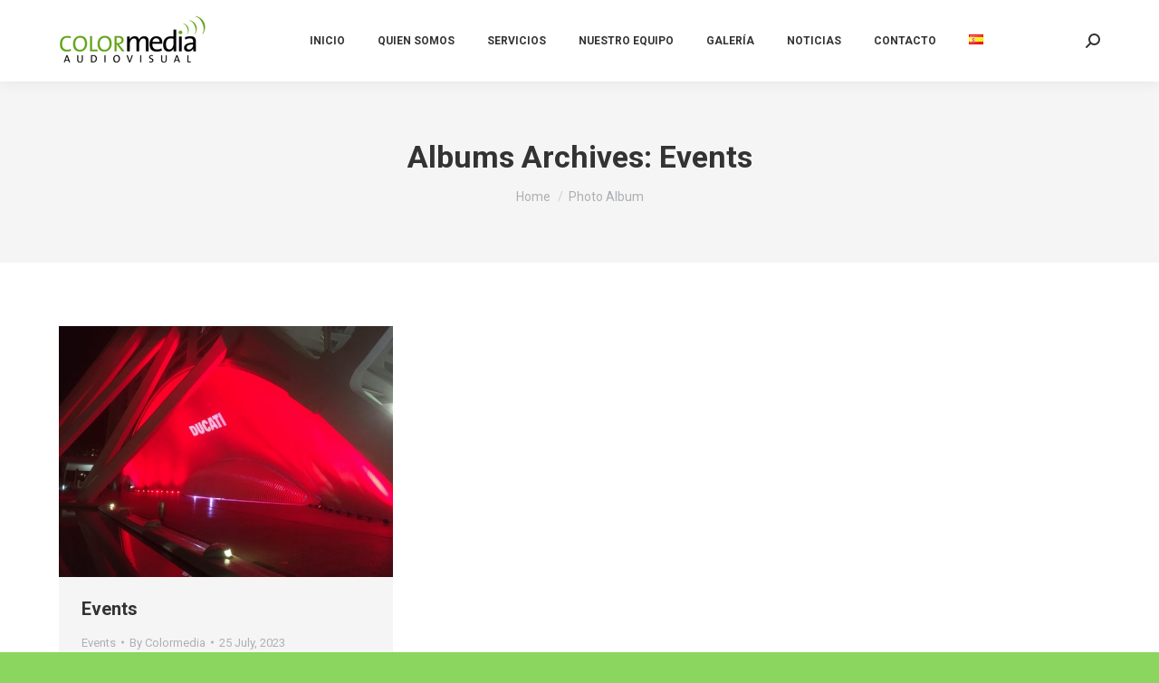

--- FILE ---
content_type: text/html; charset=UTF-8
request_url: https://www.colormediaaudiovisual.com/dt_gallery_category/events/
body_size: 12860
content:
<!DOCTYPE html>
<!--[if !(IE 6) | !(IE 7) | !(IE 8)  ]><!-->
<html lang="en-GB" class="no-js">
<!--<![endif]-->
<head>
	<meta charset="UTF-8" />
		<meta name="viewport" content="width=device-width, initial-scale=1, maximum-scale=1, user-scalable=0">
		<meta name="theme-color" content="#8ad65e"/>	<link rel="profile" href="https://gmpg.org/xfn/11" />
	<title>Events &#8211; Colormedia Audiovisual</title>
<meta name='robots' content='max-image-preview:large' />
	<style>img:is([sizes="auto" i], [sizes^="auto," i]) { contain-intrinsic-size: 3000px 1500px }</style>
	<link rel="alternate" href="https://www.colormediaaudiovisual.com/dt_gallery_category/eventos/" hreflang="es" />
<link rel="alternate" href="https://www.colormediaaudiovisual.com/dt_gallery_category/events/" hreflang="en" />
<link rel='dns-prefetch' href='//maps.googleapis.com' />
<link rel='dns-prefetch' href='//fonts.googleapis.com' />
<link rel="alternate" type="application/rss+xml" title="Colormedia Audiovisual &raquo; Feed" href="https://www.colormediaaudiovisual.com/language/en/feed/" />
<link rel="alternate" type="application/rss+xml" title="Colormedia Audiovisual &raquo; Comments Feed" href="https://www.colormediaaudiovisual.com/language/en/comments/feed/" />
<link rel="alternate" type="application/rss+xml" title="Colormedia Audiovisual &raquo; Events Album Category Feed" href="https://www.colormediaaudiovisual.com/dt_gallery_category/events/feed/" />
<script>
window._wpemojiSettings = {"baseUrl":"https:\/\/s.w.org\/images\/core\/emoji\/15.0.3\/72x72\/","ext":".png","svgUrl":"https:\/\/s.w.org\/images\/core\/emoji\/15.0.3\/svg\/","svgExt":".svg","source":{"concatemoji":"https:\/\/www.colormediaaudiovisual.com\/wp-includes\/js\/wp-emoji-release.min.js?ver=6.7.4"}};
/*! This file is auto-generated */
!function(i,n){var o,s,e;function c(e){try{var t={supportTests:e,timestamp:(new Date).valueOf()};sessionStorage.setItem(o,JSON.stringify(t))}catch(e){}}function p(e,t,n){e.clearRect(0,0,e.canvas.width,e.canvas.height),e.fillText(t,0,0);var t=new Uint32Array(e.getImageData(0,0,e.canvas.width,e.canvas.height).data),r=(e.clearRect(0,0,e.canvas.width,e.canvas.height),e.fillText(n,0,0),new Uint32Array(e.getImageData(0,0,e.canvas.width,e.canvas.height).data));return t.every(function(e,t){return e===r[t]})}function u(e,t,n){switch(t){case"flag":return n(e,"\ud83c\udff3\ufe0f\u200d\u26a7\ufe0f","\ud83c\udff3\ufe0f\u200b\u26a7\ufe0f")?!1:!n(e,"\ud83c\uddfa\ud83c\uddf3","\ud83c\uddfa\u200b\ud83c\uddf3")&&!n(e,"\ud83c\udff4\udb40\udc67\udb40\udc62\udb40\udc65\udb40\udc6e\udb40\udc67\udb40\udc7f","\ud83c\udff4\u200b\udb40\udc67\u200b\udb40\udc62\u200b\udb40\udc65\u200b\udb40\udc6e\u200b\udb40\udc67\u200b\udb40\udc7f");case"emoji":return!n(e,"\ud83d\udc26\u200d\u2b1b","\ud83d\udc26\u200b\u2b1b")}return!1}function f(e,t,n){var r="undefined"!=typeof WorkerGlobalScope&&self instanceof WorkerGlobalScope?new OffscreenCanvas(300,150):i.createElement("canvas"),a=r.getContext("2d",{willReadFrequently:!0}),o=(a.textBaseline="top",a.font="600 32px Arial",{});return e.forEach(function(e){o[e]=t(a,e,n)}),o}function t(e){var t=i.createElement("script");t.src=e,t.defer=!0,i.head.appendChild(t)}"undefined"!=typeof Promise&&(o="wpEmojiSettingsSupports",s=["flag","emoji"],n.supports={everything:!0,everythingExceptFlag:!0},e=new Promise(function(e){i.addEventListener("DOMContentLoaded",e,{once:!0})}),new Promise(function(t){var n=function(){try{var e=JSON.parse(sessionStorage.getItem(o));if("object"==typeof e&&"number"==typeof e.timestamp&&(new Date).valueOf()<e.timestamp+604800&&"object"==typeof e.supportTests)return e.supportTests}catch(e){}return null}();if(!n){if("undefined"!=typeof Worker&&"undefined"!=typeof OffscreenCanvas&&"undefined"!=typeof URL&&URL.createObjectURL&&"undefined"!=typeof Blob)try{var e="postMessage("+f.toString()+"("+[JSON.stringify(s),u.toString(),p.toString()].join(",")+"));",r=new Blob([e],{type:"text/javascript"}),a=new Worker(URL.createObjectURL(r),{name:"wpTestEmojiSupports"});return void(a.onmessage=function(e){c(n=e.data),a.terminate(),t(n)})}catch(e){}c(n=f(s,u,p))}t(n)}).then(function(e){for(var t in e)n.supports[t]=e[t],n.supports.everything=n.supports.everything&&n.supports[t],"flag"!==t&&(n.supports.everythingExceptFlag=n.supports.everythingExceptFlag&&n.supports[t]);n.supports.everythingExceptFlag=n.supports.everythingExceptFlag&&!n.supports.flag,n.DOMReady=!1,n.readyCallback=function(){n.DOMReady=!0}}).then(function(){return e}).then(function(){var e;n.supports.everything||(n.readyCallback(),(e=n.source||{}).concatemoji?t(e.concatemoji):e.wpemoji&&e.twemoji&&(t(e.twemoji),t(e.wpemoji)))}))}((window,document),window._wpemojiSettings);
</script>
<link rel='stylesheet' id='layerslider-css' href='https://www.colormediaaudiovisual.com/wp-content/plugins/LayerSlider/static/layerslider/css/layerslider.css?ver=6.10.2' media='all' />
<link rel='stylesheet' id='ls-google-fonts-css' href='https://fonts.googleapis.com/css?family=Lato:100,300,regular,700,900%7COpen+Sans:300%7CIndie+Flower:regular%7COswald:300,regular,700&#038;subset=latin%2Clatin-ext' media='all' />
<style id='wp-emoji-styles-inline-css'>

	img.wp-smiley, img.emoji {
		display: inline !important;
		border: none !important;
		box-shadow: none !important;
		height: 1em !important;
		width: 1em !important;
		margin: 0 0.07em !important;
		vertical-align: -0.1em !important;
		background: none !important;
		padding: 0 !important;
	}
</style>
<link rel='stylesheet' id='wp-block-library-css' href='https://www.colormediaaudiovisual.com/wp-includes/css/dist/block-library/style.min.css?ver=6.7.4' media='all' />
<style id='wp-block-library-theme-inline-css'>
.wp-block-audio :where(figcaption){color:#555;font-size:13px;text-align:center}.is-dark-theme .wp-block-audio :where(figcaption){color:#ffffffa6}.wp-block-audio{margin:0 0 1em}.wp-block-code{border:1px solid #ccc;border-radius:4px;font-family:Menlo,Consolas,monaco,monospace;padding:.8em 1em}.wp-block-embed :where(figcaption){color:#555;font-size:13px;text-align:center}.is-dark-theme .wp-block-embed :where(figcaption){color:#ffffffa6}.wp-block-embed{margin:0 0 1em}.blocks-gallery-caption{color:#555;font-size:13px;text-align:center}.is-dark-theme .blocks-gallery-caption{color:#ffffffa6}:root :where(.wp-block-image figcaption){color:#555;font-size:13px;text-align:center}.is-dark-theme :root :where(.wp-block-image figcaption){color:#ffffffa6}.wp-block-image{margin:0 0 1em}.wp-block-pullquote{border-bottom:4px solid;border-top:4px solid;color:currentColor;margin-bottom:1.75em}.wp-block-pullquote cite,.wp-block-pullquote footer,.wp-block-pullquote__citation{color:currentColor;font-size:.8125em;font-style:normal;text-transform:uppercase}.wp-block-quote{border-left:.25em solid;margin:0 0 1.75em;padding-left:1em}.wp-block-quote cite,.wp-block-quote footer{color:currentColor;font-size:.8125em;font-style:normal;position:relative}.wp-block-quote:where(.has-text-align-right){border-left:none;border-right:.25em solid;padding-left:0;padding-right:1em}.wp-block-quote:where(.has-text-align-center){border:none;padding-left:0}.wp-block-quote.is-large,.wp-block-quote.is-style-large,.wp-block-quote:where(.is-style-plain){border:none}.wp-block-search .wp-block-search__label{font-weight:700}.wp-block-search__button{border:1px solid #ccc;padding:.375em .625em}:where(.wp-block-group.has-background){padding:1.25em 2.375em}.wp-block-separator.has-css-opacity{opacity:.4}.wp-block-separator{border:none;border-bottom:2px solid;margin-left:auto;margin-right:auto}.wp-block-separator.has-alpha-channel-opacity{opacity:1}.wp-block-separator:not(.is-style-wide):not(.is-style-dots){width:100px}.wp-block-separator.has-background:not(.is-style-dots){border-bottom:none;height:1px}.wp-block-separator.has-background:not(.is-style-wide):not(.is-style-dots){height:2px}.wp-block-table{margin:0 0 1em}.wp-block-table td,.wp-block-table th{word-break:normal}.wp-block-table :where(figcaption){color:#555;font-size:13px;text-align:center}.is-dark-theme .wp-block-table :where(figcaption){color:#ffffffa6}.wp-block-video :where(figcaption){color:#555;font-size:13px;text-align:center}.is-dark-theme .wp-block-video :where(figcaption){color:#ffffffa6}.wp-block-video{margin:0 0 1em}:root :where(.wp-block-template-part.has-background){margin-bottom:0;margin-top:0;padding:1.25em 2.375em}
</style>
<style id='classic-theme-styles-inline-css'>
/*! This file is auto-generated */
.wp-block-button__link{color:#fff;background-color:#32373c;border-radius:9999px;box-shadow:none;text-decoration:none;padding:calc(.667em + 2px) calc(1.333em + 2px);font-size:1.125em}.wp-block-file__button{background:#32373c;color:#fff;text-decoration:none}
</style>
<style id='global-styles-inline-css'>
:root{--wp--preset--aspect-ratio--square: 1;--wp--preset--aspect-ratio--4-3: 4/3;--wp--preset--aspect-ratio--3-4: 3/4;--wp--preset--aspect-ratio--3-2: 3/2;--wp--preset--aspect-ratio--2-3: 2/3;--wp--preset--aspect-ratio--16-9: 16/9;--wp--preset--aspect-ratio--9-16: 9/16;--wp--preset--color--black: #000000;--wp--preset--color--cyan-bluish-gray: #abb8c3;--wp--preset--color--white: #FFF;--wp--preset--color--pale-pink: #f78da7;--wp--preset--color--vivid-red: #cf2e2e;--wp--preset--color--luminous-vivid-orange: #ff6900;--wp--preset--color--luminous-vivid-amber: #fcb900;--wp--preset--color--light-green-cyan: #7bdcb5;--wp--preset--color--vivid-green-cyan: #00d084;--wp--preset--color--pale-cyan-blue: #8ed1fc;--wp--preset--color--vivid-cyan-blue: #0693e3;--wp--preset--color--vivid-purple: #9b51e0;--wp--preset--color--accent: #8ad65e;--wp--preset--color--dark-gray: #111;--wp--preset--color--light-gray: #767676;--wp--preset--gradient--vivid-cyan-blue-to-vivid-purple: linear-gradient(135deg,rgba(6,147,227,1) 0%,rgb(155,81,224) 100%);--wp--preset--gradient--light-green-cyan-to-vivid-green-cyan: linear-gradient(135deg,rgb(122,220,180) 0%,rgb(0,208,130) 100%);--wp--preset--gradient--luminous-vivid-amber-to-luminous-vivid-orange: linear-gradient(135deg,rgba(252,185,0,1) 0%,rgba(255,105,0,1) 100%);--wp--preset--gradient--luminous-vivid-orange-to-vivid-red: linear-gradient(135deg,rgba(255,105,0,1) 0%,rgb(207,46,46) 100%);--wp--preset--gradient--very-light-gray-to-cyan-bluish-gray: linear-gradient(135deg,rgb(238,238,238) 0%,rgb(169,184,195) 100%);--wp--preset--gradient--cool-to-warm-spectrum: linear-gradient(135deg,rgb(74,234,220) 0%,rgb(151,120,209) 20%,rgb(207,42,186) 40%,rgb(238,44,130) 60%,rgb(251,105,98) 80%,rgb(254,248,76) 100%);--wp--preset--gradient--blush-light-purple: linear-gradient(135deg,rgb(255,206,236) 0%,rgb(152,150,240) 100%);--wp--preset--gradient--blush-bordeaux: linear-gradient(135deg,rgb(254,205,165) 0%,rgb(254,45,45) 50%,rgb(107,0,62) 100%);--wp--preset--gradient--luminous-dusk: linear-gradient(135deg,rgb(255,203,112) 0%,rgb(199,81,192) 50%,rgb(65,88,208) 100%);--wp--preset--gradient--pale-ocean: linear-gradient(135deg,rgb(255,245,203) 0%,rgb(182,227,212) 50%,rgb(51,167,181) 100%);--wp--preset--gradient--electric-grass: linear-gradient(135deg,rgb(202,248,128) 0%,rgb(113,206,126) 100%);--wp--preset--gradient--midnight: linear-gradient(135deg,rgb(2,3,129) 0%,rgb(40,116,252) 100%);--wp--preset--font-size--small: 13px;--wp--preset--font-size--medium: 20px;--wp--preset--font-size--large: 36px;--wp--preset--font-size--x-large: 42px;--wp--preset--spacing--20: 0.44rem;--wp--preset--spacing--30: 0.67rem;--wp--preset--spacing--40: 1rem;--wp--preset--spacing--50: 1.5rem;--wp--preset--spacing--60: 2.25rem;--wp--preset--spacing--70: 3.38rem;--wp--preset--spacing--80: 5.06rem;--wp--preset--shadow--natural: 6px 6px 9px rgba(0, 0, 0, 0.2);--wp--preset--shadow--deep: 12px 12px 50px rgba(0, 0, 0, 0.4);--wp--preset--shadow--sharp: 6px 6px 0px rgba(0, 0, 0, 0.2);--wp--preset--shadow--outlined: 6px 6px 0px -3px rgba(255, 255, 255, 1), 6px 6px rgba(0, 0, 0, 1);--wp--preset--shadow--crisp: 6px 6px 0px rgba(0, 0, 0, 1);}:where(.is-layout-flex){gap: 0.5em;}:where(.is-layout-grid){gap: 0.5em;}body .is-layout-flex{display: flex;}.is-layout-flex{flex-wrap: wrap;align-items: center;}.is-layout-flex > :is(*, div){margin: 0;}body .is-layout-grid{display: grid;}.is-layout-grid > :is(*, div){margin: 0;}:where(.wp-block-columns.is-layout-flex){gap: 2em;}:where(.wp-block-columns.is-layout-grid){gap: 2em;}:where(.wp-block-post-template.is-layout-flex){gap: 1.25em;}:where(.wp-block-post-template.is-layout-grid){gap: 1.25em;}.has-black-color{color: var(--wp--preset--color--black) !important;}.has-cyan-bluish-gray-color{color: var(--wp--preset--color--cyan-bluish-gray) !important;}.has-white-color{color: var(--wp--preset--color--white) !important;}.has-pale-pink-color{color: var(--wp--preset--color--pale-pink) !important;}.has-vivid-red-color{color: var(--wp--preset--color--vivid-red) !important;}.has-luminous-vivid-orange-color{color: var(--wp--preset--color--luminous-vivid-orange) !important;}.has-luminous-vivid-amber-color{color: var(--wp--preset--color--luminous-vivid-amber) !important;}.has-light-green-cyan-color{color: var(--wp--preset--color--light-green-cyan) !important;}.has-vivid-green-cyan-color{color: var(--wp--preset--color--vivid-green-cyan) !important;}.has-pale-cyan-blue-color{color: var(--wp--preset--color--pale-cyan-blue) !important;}.has-vivid-cyan-blue-color{color: var(--wp--preset--color--vivid-cyan-blue) !important;}.has-vivid-purple-color{color: var(--wp--preset--color--vivid-purple) !important;}.has-black-background-color{background-color: var(--wp--preset--color--black) !important;}.has-cyan-bluish-gray-background-color{background-color: var(--wp--preset--color--cyan-bluish-gray) !important;}.has-white-background-color{background-color: var(--wp--preset--color--white) !important;}.has-pale-pink-background-color{background-color: var(--wp--preset--color--pale-pink) !important;}.has-vivid-red-background-color{background-color: var(--wp--preset--color--vivid-red) !important;}.has-luminous-vivid-orange-background-color{background-color: var(--wp--preset--color--luminous-vivid-orange) !important;}.has-luminous-vivid-amber-background-color{background-color: var(--wp--preset--color--luminous-vivid-amber) !important;}.has-light-green-cyan-background-color{background-color: var(--wp--preset--color--light-green-cyan) !important;}.has-vivid-green-cyan-background-color{background-color: var(--wp--preset--color--vivid-green-cyan) !important;}.has-pale-cyan-blue-background-color{background-color: var(--wp--preset--color--pale-cyan-blue) !important;}.has-vivid-cyan-blue-background-color{background-color: var(--wp--preset--color--vivid-cyan-blue) !important;}.has-vivid-purple-background-color{background-color: var(--wp--preset--color--vivid-purple) !important;}.has-black-border-color{border-color: var(--wp--preset--color--black) !important;}.has-cyan-bluish-gray-border-color{border-color: var(--wp--preset--color--cyan-bluish-gray) !important;}.has-white-border-color{border-color: var(--wp--preset--color--white) !important;}.has-pale-pink-border-color{border-color: var(--wp--preset--color--pale-pink) !important;}.has-vivid-red-border-color{border-color: var(--wp--preset--color--vivid-red) !important;}.has-luminous-vivid-orange-border-color{border-color: var(--wp--preset--color--luminous-vivid-orange) !important;}.has-luminous-vivid-amber-border-color{border-color: var(--wp--preset--color--luminous-vivid-amber) !important;}.has-light-green-cyan-border-color{border-color: var(--wp--preset--color--light-green-cyan) !important;}.has-vivid-green-cyan-border-color{border-color: var(--wp--preset--color--vivid-green-cyan) !important;}.has-pale-cyan-blue-border-color{border-color: var(--wp--preset--color--pale-cyan-blue) !important;}.has-vivid-cyan-blue-border-color{border-color: var(--wp--preset--color--vivid-cyan-blue) !important;}.has-vivid-purple-border-color{border-color: var(--wp--preset--color--vivid-purple) !important;}.has-vivid-cyan-blue-to-vivid-purple-gradient-background{background: var(--wp--preset--gradient--vivid-cyan-blue-to-vivid-purple) !important;}.has-light-green-cyan-to-vivid-green-cyan-gradient-background{background: var(--wp--preset--gradient--light-green-cyan-to-vivid-green-cyan) !important;}.has-luminous-vivid-amber-to-luminous-vivid-orange-gradient-background{background: var(--wp--preset--gradient--luminous-vivid-amber-to-luminous-vivid-orange) !important;}.has-luminous-vivid-orange-to-vivid-red-gradient-background{background: var(--wp--preset--gradient--luminous-vivid-orange-to-vivid-red) !important;}.has-very-light-gray-to-cyan-bluish-gray-gradient-background{background: var(--wp--preset--gradient--very-light-gray-to-cyan-bluish-gray) !important;}.has-cool-to-warm-spectrum-gradient-background{background: var(--wp--preset--gradient--cool-to-warm-spectrum) !important;}.has-blush-light-purple-gradient-background{background: var(--wp--preset--gradient--blush-light-purple) !important;}.has-blush-bordeaux-gradient-background{background: var(--wp--preset--gradient--blush-bordeaux) !important;}.has-luminous-dusk-gradient-background{background: var(--wp--preset--gradient--luminous-dusk) !important;}.has-pale-ocean-gradient-background{background: var(--wp--preset--gradient--pale-ocean) !important;}.has-electric-grass-gradient-background{background: var(--wp--preset--gradient--electric-grass) !important;}.has-midnight-gradient-background{background: var(--wp--preset--gradient--midnight) !important;}.has-small-font-size{font-size: var(--wp--preset--font-size--small) !important;}.has-medium-font-size{font-size: var(--wp--preset--font-size--medium) !important;}.has-large-font-size{font-size: var(--wp--preset--font-size--large) !important;}.has-x-large-font-size{font-size: var(--wp--preset--font-size--x-large) !important;}
:where(.wp-block-post-template.is-layout-flex){gap: 1.25em;}:where(.wp-block-post-template.is-layout-grid){gap: 1.25em;}
:where(.wp-block-columns.is-layout-flex){gap: 2em;}:where(.wp-block-columns.is-layout-grid){gap: 2em;}
:root :where(.wp-block-pullquote){font-size: 1.5em;line-height: 1.6;}
</style>
<link rel='stylesheet' id='the7-font-css' href='https://www.colormediaaudiovisual.com/wp-content/themes/dt-the7/fonts/icomoon-the7-font/icomoon-the7-font.min.css?ver=11.16.0.1' media='all' />
<link rel='stylesheet' id='the7-Defaults-css' href='https://www.colormediaaudiovisual.com/wp-content/uploads/smile_fonts/Defaults/Defaults.css?ver=6.7.4' media='all' />
<link rel='stylesheet' id='dt-web-fonts-css' href='https://fonts.googleapis.com/css?family=Roboto:400,500,600,700%7COpen+Sans:400,600,700' media='all' />
<link rel='stylesheet' id='dt-main-css' href='https://www.colormediaaudiovisual.com/wp-content/themes/dt-the7/css/main.min.css?ver=11.16.0.1' media='all' />
<style id='dt-main-inline-css'>
body #load {
  display: block;
  height: 100%;
  overflow: hidden;
  position: fixed;
  width: 100%;
  z-index: 9901;
  opacity: 1;
  visibility: visible;
  transition: all .35s ease-out;
}
.load-wrap {
  width: 100%;
  height: 100%;
  background-position: center center;
  background-repeat: no-repeat;
  text-align: center;
  display: -ms-flexbox;
  display: -ms-flex;
  display: flex;
  -ms-align-items: center;
  -ms-flex-align: center;
  align-items: center;
  -ms-flex-flow: column wrap;
  flex-flow: column wrap;
  -ms-flex-pack: center;
  -ms-justify-content: center;
  justify-content: center;
}
.load-wrap > svg {
  position: absolute;
  top: 50%;
  left: 50%;
  transform: translate(-50%,-50%);
}
#load {
  background: var(--the7-elementor-beautiful-loading-bg,#8ad65e);
  --the7-beautiful-spinner-color2: var(--the7-beautiful-spinner-color,#ffffff);
}

</style>
<link rel='stylesheet' id='the7-custom-scrollbar-css' href='https://www.colormediaaudiovisual.com/wp-content/themes/dt-the7/lib/custom-scrollbar/custom-scrollbar.min.css?ver=11.16.0.1' media='all' />
<link rel='stylesheet' id='the7-wpbakery-css' href='https://www.colormediaaudiovisual.com/wp-content/themes/dt-the7/css/wpbakery.min.css?ver=11.16.0.1' media='all' />
<link rel='stylesheet' id='the7-core-css' href='https://www.colormediaaudiovisual.com/wp-content/plugins/dt-the7-core/assets/css/post-type.min.css?ver=2.7.11' media='all' />
<link rel='stylesheet' id='the7-css-vars-css' href='https://www.colormediaaudiovisual.com/wp-content/uploads/the7-css/css-vars.css?ver=a83a6e98bd26' media='all' />
<link rel='stylesheet' id='dt-custom-css' href='https://www.colormediaaudiovisual.com/wp-content/uploads/the7-css/custom.css?ver=a83a6e98bd26' media='all' />
<link rel='stylesheet' id='dt-media-css' href='https://www.colormediaaudiovisual.com/wp-content/uploads/the7-css/media.css?ver=a83a6e98bd26' media='all' />
<link rel='stylesheet' id='the7-mega-menu-css' href='https://www.colormediaaudiovisual.com/wp-content/uploads/the7-css/mega-menu.css?ver=a83a6e98bd26' media='all' />
<link rel='stylesheet' id='the7-elements-albums-portfolio-css' href='https://www.colormediaaudiovisual.com/wp-content/uploads/the7-css/the7-elements-albums-portfolio.css?ver=a83a6e98bd26' media='all' />
<link rel='stylesheet' id='the7-elements-css' href='https://www.colormediaaudiovisual.com/wp-content/uploads/the7-css/post-type-dynamic.css?ver=a83a6e98bd26' media='all' />
<link rel='stylesheet' id='style-css' href='https://www.colormediaaudiovisual.com/wp-content/themes/dt-the7/style.css?ver=11.16.0.1' media='all' />
<link rel='stylesheet' id='ultimate-vc-addons-style-min-css' href='https://www.colormediaaudiovisual.com/wp-content/plugins/Ultimate_VC_Addons/assets/min-css/ultimate.min.css?ver=3.21.1' media='all' />
<link rel='stylesheet' id='ultimate-vc-addons-icons-css' href='https://www.colormediaaudiovisual.com/wp-content/plugins/Ultimate_VC_Addons/assets/css/icons.css?ver=3.21.1' media='all' />
<link rel='stylesheet' id='ultimate-vc-addons-vidcons-css' href='https://www.colormediaaudiovisual.com/wp-content/plugins/Ultimate_VC_Addons/assets/fonts/vidcons.css?ver=3.21.1' media='all' />
<script src="https://www.colormediaaudiovisual.com/wp-includes/js/jquery/jquery.min.js?ver=3.7.1" id="jquery-core-js"></script>
<script src="https://www.colormediaaudiovisual.com/wp-includes/js/jquery/jquery-migrate.min.js?ver=3.4.1" id="jquery-migrate-js"></script>
<script id="layerslider-greensock-js-extra">
var LS_Meta = {"v":"6.10.2"};
</script>
<script src="https://www.colormediaaudiovisual.com/wp-content/plugins/LayerSlider/static/layerslider/js/greensock.js?ver=1.19.0" id="layerslider-greensock-js"></script>
<script src="https://www.colormediaaudiovisual.com/wp-content/plugins/LayerSlider/static/layerslider/js/layerslider.kreaturamedia.jquery.js?ver=6.10.2" id="layerslider-js"></script>
<script src="https://www.colormediaaudiovisual.com/wp-content/plugins/LayerSlider/static/layerslider/js/layerslider.transitions.js?ver=6.10.2" id="layerslider-transitions-js"></script>
<script src="//www.colormediaaudiovisual.com/wp-content/plugins/revslider/sr6/assets/js/rbtools.min.js?ver=6.7.29" async id="tp-tools-js"></script>
<script src="//www.colormediaaudiovisual.com/wp-content/plugins/revslider/sr6/assets/js/rs6.min.js?ver=6.7.35" async id="revmin-js"></script>
<script id="dt-above-fold-js-extra">
var dtLocal = {"themeUrl":"https:\/\/www.colormediaaudiovisual.com\/wp-content\/themes\/dt-the7","passText":"To view this protected post, enter the password below:","moreButtonText":{"loading":"Loading...","loadMore":"Load more"},"postID":"498","ajaxurl":"https:\/\/www.colormediaaudiovisual.com\/wp-admin\/admin-ajax.php","REST":{"baseUrl":"https:\/\/www.colormediaaudiovisual.com\/wp-json\/the7\/v1","endpoints":{"sendMail":"\/send-mail"}},"contactMessages":{"required":"One or more fields have an error. Please check and try again.","terms":"Please accept the privacy policy.","fillTheCaptchaError":"Please, fill the captcha."},"captchaSiteKey":"","ajaxNonce":"6bd0831ff7","pageData":{"type":"archive","template":"archive","layout":"masonry"},"themeSettings":{"smoothScroll":"off","lazyLoading":false,"desktopHeader":{"height":90},"ToggleCaptionEnabled":"disabled","ToggleCaption":"Navigation","floatingHeader":{"showAfter":94,"showMenu":true,"height":60,"logo":{"showLogo":true,"html":"<img class=\" preload-me\" src=\"https:\/\/www.colormediaaudiovisual.com\/wp-content\/uploads\/2017\/07\/logo-colormedia_81x39.png\" srcset=\"https:\/\/www.colormediaaudiovisual.com\/wp-content\/uploads\/2017\/07\/logo-colormedia_81x39.png 81w, https:\/\/www.colormediaaudiovisual.com\/wp-content\/uploads\/2017\/07\/logo-colormedia_163x78.png 163w\" width=\"81\" height=\"39\"   sizes=\"81px\" alt=\"Colormedia Audiovisual\" \/>","url":"https:\/\/www.colormediaaudiovisual.com\/language\/en\/"}},"topLine":{"floatingTopLine":{"logo":{"showLogo":false,"html":""}}},"mobileHeader":{"firstSwitchPoint":992,"secondSwitchPoint":778,"firstSwitchPointHeight":60,"secondSwitchPointHeight":60,"mobileToggleCaptionEnabled":"disabled","mobileToggleCaption":"Men\u00fa"},"stickyMobileHeaderFirstSwitch":{"logo":{"html":"<img class=\" preload-me\" src=\"https:\/\/www.colormediaaudiovisual.com\/wp-content\/uploads\/2017\/07\/logo-colormedia_127x61.png\" srcset=\"https:\/\/www.colormediaaudiovisual.com\/wp-content\/uploads\/2017\/07\/logo-colormedia_127x61.png 127w, https:\/\/www.colormediaaudiovisual.com\/wp-content\/uploads\/2017\/07\/logo-colormedia_254x122.png 254w\" width=\"127\" height=\"79\"   sizes=\"127px\" alt=\"Colormedia Audiovisual\" \/>"}},"stickyMobileHeaderSecondSwitch":{"logo":{"html":"<img class=\" preload-me\" src=\"https:\/\/www.colormediaaudiovisual.com\/wp-content\/uploads\/2017\/07\/logo-colormedia_127x61.png\" srcset=\"https:\/\/www.colormediaaudiovisual.com\/wp-content\/uploads\/2017\/07\/logo-colormedia_127x61.png 127w, https:\/\/www.colormediaaudiovisual.com\/wp-content\/uploads\/2017\/07\/logo-colormedia_254x122.png 254w\" width=\"127\" height=\"79\"   sizes=\"127px\" alt=\"Colormedia Audiovisual\" \/>"}},"sidebar":{"switchPoint":992},"boxedWidth":"1280px"},"VCMobileScreenWidth":"768"};
var dtShare = {"shareButtonText":{"facebook":"Share on Facebook","twitter":"Share on X","pinterest":"Pin it","linkedin":"Share on Linkedin","whatsapp":"Share on Whatsapp"},"overlayOpacity":"85"};
</script>
<script src="https://www.colormediaaudiovisual.com/wp-content/themes/dt-the7/js/above-the-fold.min.js?ver=11.16.0.1" id="dt-above-fold-js"></script>
<script src="https://www.colormediaaudiovisual.com/wp-content/plugins/Ultimate_VC_Addons/assets/min-js/modernizr-custom.min.js?ver=3.21.1" id="ultimate-vc-addons-modernizr-js"></script>
<script src="https://maps.googleapis.com/maps/api/js" id="ultimate-vc-addons-googleapis-js"></script>
<script src="https://www.colormediaaudiovisual.com/wp-includes/js/jquery/ui/core.min.js?ver=1.13.3" id="jquery-ui-core-js"></script>
<script src="https://www.colormediaaudiovisual.com/wp-includes/js/jquery/ui/mouse.min.js?ver=1.13.3" id="jquery-ui-mouse-js"></script>
<script src="https://www.colormediaaudiovisual.com/wp-includes/js/jquery/ui/slider.min.js?ver=1.13.3" id="jquery-ui-slider-js"></script>
<script src="https://www.colormediaaudiovisual.com/wp-content/plugins/Ultimate_VC_Addons/assets/min-js/jquery-ui-labeledslider.min.js?ver=3.21.1" id="ultimate-vc-addons_range_tick-js"></script>
<script src="https://www.colormediaaudiovisual.com/wp-content/plugins/Ultimate_VC_Addons/assets/min-js/ultimate.min.js?ver=3.21.1" id="ultimate-vc-addons-script-js"></script>
<script src="https://www.colormediaaudiovisual.com/wp-content/plugins/Ultimate_VC_Addons/assets/min-js/modal-all.min.js?ver=3.21.1" id="ultimate-vc-addons-modal-all-js"></script>
<script src="https://www.colormediaaudiovisual.com/wp-content/plugins/Ultimate_VC_Addons/assets/min-js/jparallax.min.js?ver=3.21.1" id="ultimate-vc-addons-jquery.shake-js"></script>
<script src="https://www.colormediaaudiovisual.com/wp-content/plugins/Ultimate_VC_Addons/assets/min-js/vhparallax.min.js?ver=3.21.1" id="ultimate-vc-addons-jquery.vhparallax-js"></script>
<script src="https://www.colormediaaudiovisual.com/wp-content/plugins/Ultimate_VC_Addons/assets/min-js/ultimate_bg.min.js?ver=3.21.1" id="ultimate-vc-addons-row-bg-js"></script>
<script src="https://www.colormediaaudiovisual.com/wp-content/plugins/Ultimate_VC_Addons/assets/min-js/mb-YTPlayer.min.js?ver=3.21.1" id="ultimate-vc-addons-jquery.ytplayer-js"></script>
<script></script><meta name="generator" content="Powered by LayerSlider 6.10.2 - Multi-Purpose, Responsive, Parallax, Mobile-Friendly Slider Plugin for WordPress." />
<!-- LayerSlider updates and docs at: https://layerslider.kreaturamedia.com -->
<link rel="https://api.w.org/" href="https://www.colormediaaudiovisual.com/wp-json/" /><link rel="alternate" title="JSON" type="application/json" href="https://www.colormediaaudiovisual.com/wp-json/wp/v2/dt_gallery_category/36" /><link rel="EditURI" type="application/rsd+xml" title="RSD" href="https://www.colormediaaudiovisual.com/xmlrpc.php?rsd" />
<meta name="generator" content="WordPress 6.7.4" />
<script type='text/javascript'>
				jQuery(document).ready(function($) {
				var ult_smooth_speed = 480;
				var ult_smooth_step = 80;
				$('html').attr('data-ult_smooth_speed',ult_smooth_speed).attr('data-ult_smooth_step',ult_smooth_step);
				});
			</script><meta name="generator" content="Powered by WPBakery Page Builder - drag and drop page builder for WordPress."/>
<meta name="generator" content="Powered by Slider Revolution 6.7.35 - responsive, Mobile-Friendly Slider Plugin for WordPress with comfortable drag and drop interface." />
<script type="text/javascript" id="the7-loader-script">
document.addEventListener("DOMContentLoaded", function(event) {
	var load = document.getElementById("load");
	if(!load.classList.contains('loader-removed')){
		var removeLoading = setTimeout(function() {
			load.className += " loader-removed";
		}, 300);
	}
});
</script>
		<link rel="icon" href="https://www.colormediaaudiovisual.com/wp-content/uploads/2017/07/logo-colormedia_81x39.png" sizes="32x32" />
<link rel="icon" href="https://www.colormediaaudiovisual.com/wp-content/uploads/2017/07/logo-colormedia_81x39.png" sizes="192x192" />
<link rel="apple-touch-icon" href="https://www.colormediaaudiovisual.com/wp-content/uploads/2017/07/logo-colormedia_81x39.png" />
<meta name="msapplication-TileImage" content="https://www.colormediaaudiovisual.com/wp-content/uploads/2017/07/logo-colormedia_81x39.png" />
<script>function setREVStartSize(e){
			//window.requestAnimationFrame(function() {
				window.RSIW = window.RSIW===undefined ? window.innerWidth : window.RSIW;
				window.RSIH = window.RSIH===undefined ? window.innerHeight : window.RSIH;
				try {
					var pw = document.getElementById(e.c).parentNode.offsetWidth,
						newh;
					pw = pw===0 || isNaN(pw) || (e.l=="fullwidth" || e.layout=="fullwidth") ? window.RSIW : pw;
					e.tabw = e.tabw===undefined ? 0 : parseInt(e.tabw);
					e.thumbw = e.thumbw===undefined ? 0 : parseInt(e.thumbw);
					e.tabh = e.tabh===undefined ? 0 : parseInt(e.tabh);
					e.thumbh = e.thumbh===undefined ? 0 : parseInt(e.thumbh);
					e.tabhide = e.tabhide===undefined ? 0 : parseInt(e.tabhide);
					e.thumbhide = e.thumbhide===undefined ? 0 : parseInt(e.thumbhide);
					e.mh = e.mh===undefined || e.mh=="" || e.mh==="auto" ? 0 : parseInt(e.mh,0);
					if(e.layout==="fullscreen" || e.l==="fullscreen")
						newh = Math.max(e.mh,window.RSIH);
					else{
						e.gw = Array.isArray(e.gw) ? e.gw : [e.gw];
						for (var i in e.rl) if (e.gw[i]===undefined || e.gw[i]===0) e.gw[i] = e.gw[i-1];
						e.gh = e.el===undefined || e.el==="" || (Array.isArray(e.el) && e.el.length==0)? e.gh : e.el;
						e.gh = Array.isArray(e.gh) ? e.gh : [e.gh];
						for (var i in e.rl) if (e.gh[i]===undefined || e.gh[i]===0) e.gh[i] = e.gh[i-1];
											
						var nl = new Array(e.rl.length),
							ix = 0,
							sl;
						e.tabw = e.tabhide>=pw ? 0 : e.tabw;
						e.thumbw = e.thumbhide>=pw ? 0 : e.thumbw;
						e.tabh = e.tabhide>=pw ? 0 : e.tabh;
						e.thumbh = e.thumbhide>=pw ? 0 : e.thumbh;
						for (var i in e.rl) nl[i] = e.rl[i]<window.RSIW ? 0 : e.rl[i];
						sl = nl[0];
						for (var i in nl) if (sl>nl[i] && nl[i]>0) { sl = nl[i]; ix=i;}
						var m = pw>(e.gw[ix]+e.tabw+e.thumbw) ? 1 : (pw-(e.tabw+e.thumbw)) / (e.gw[ix]);
						newh =  (e.gh[ix] * m) + (e.tabh + e.thumbh);
					}
					var el = document.getElementById(e.c);
					if (el!==null && el) el.style.height = newh+"px";
					el = document.getElementById(e.c+"_wrapper");
					if (el!==null && el) {
						el.style.height = newh+"px";
						el.style.display = "block";
					}
				} catch(e){
					console.log("Failure at Presize of Slider:" + e)
				}
			//});
		  };</script>
		<style id="wp-custom-css">
			.wp-block-image{
	text-align:center!important;
}


@media (min-width: 768px) and (max-width: 1024px) {
.wp-image-473{
	width: 40%;
}
.wp-image-474{
	width: 40%;
}

}		</style>
		<noscript><style> .wpb_animate_when_almost_visible { opacity: 1; }</style></noscript><style id='the7-custom-inline-css' type='text/css'>
.sub-nav .menu-item i.fa,
.sub-nav .menu-item i.fas,
.sub-nav .menu-item i.far,
.sub-nav .menu-item i.fab {
	text-align: center;
	width: 1.25em;
}
</style>
</head>
<body id="the7-body" class="archive tax-dt_gallery_category term-events term-36 wp-embed-responsive the7-core-ver-2.7.11 layout-masonry description-under-image boxed-layout dt-responsive-on right-mobile-menu-close-icon ouside-menu-close-icon mobile-hamburger-close-bg-enable mobile-hamburger-close-bg-hover-enable  fade-medium-mobile-menu-close-icon fade-medium-menu-close-icon srcset-enabled btn-flat custom-btn-color custom-btn-hover-color phantom-sticky phantom-shadow-decoration phantom-custom-logo-on sticky-mobile-header top-header first-switch-logo-left first-switch-menu-right second-switch-logo-left second-switch-menu-right right-mobile-menu layzr-loading-on popup-message-style the7-ver-11.16.0.1 wpb-js-composer js-comp-ver-8.6.1 vc_responsive">
<!-- The7 11.16.0.1 -->
<div id="load" class="spinner-loader">
	<div class="load-wrap"><style type="text/css">
    [class*="the7-spinner-animate-"]{
        animation: spinner-animation 1s cubic-bezier(1,1,1,1) infinite;
        x:46.5px;
        y:40px;
        width:7px;
        height:20px;
        fill:var(--the7-beautiful-spinner-color2);
        opacity: 0.2;
    }
    .the7-spinner-animate-2{
        animation-delay: 0.083s;
    }
    .the7-spinner-animate-3{
        animation-delay: 0.166s;
    }
    .the7-spinner-animate-4{
         animation-delay: 0.25s;
    }
    .the7-spinner-animate-5{
         animation-delay: 0.33s;
    }
    .the7-spinner-animate-6{
         animation-delay: 0.416s;
    }
    .the7-spinner-animate-7{
         animation-delay: 0.5s;
    }
    .the7-spinner-animate-8{
         animation-delay: 0.58s;
    }
    .the7-spinner-animate-9{
         animation-delay: 0.666s;
    }
    .the7-spinner-animate-10{
         animation-delay: 0.75s;
    }
    .the7-spinner-animate-11{
        animation-delay: 0.83s;
    }
    .the7-spinner-animate-12{
        animation-delay: 0.916s;
    }
    @keyframes spinner-animation{
        from {
            opacity: 1;
        }
        to{
            opacity: 0;
        }
    }
</style>
<svg width="75px" height="75px" xmlns="http://www.w3.org/2000/svg" viewBox="0 0 100 100" preserveAspectRatio="xMidYMid">
	<rect class="the7-spinner-animate-1" rx="5" ry="5" transform="rotate(0 50 50) translate(0 -30)"></rect>
	<rect class="the7-spinner-animate-2" rx="5" ry="5" transform="rotate(30 50 50) translate(0 -30)"></rect>
	<rect class="the7-spinner-animate-3" rx="5" ry="5" transform="rotate(60 50 50) translate(0 -30)"></rect>
	<rect class="the7-spinner-animate-4" rx="5" ry="5" transform="rotate(90 50 50) translate(0 -30)"></rect>
	<rect class="the7-spinner-animate-5" rx="5" ry="5" transform="rotate(120 50 50) translate(0 -30)"></rect>
	<rect class="the7-spinner-animate-6" rx="5" ry="5" transform="rotate(150 50 50) translate(0 -30)"></rect>
	<rect class="the7-spinner-animate-7" rx="5" ry="5" transform="rotate(180 50 50) translate(0 -30)"></rect>
	<rect class="the7-spinner-animate-8" rx="5" ry="5" transform="rotate(210 50 50) translate(0 -30)"></rect>
	<rect class="the7-spinner-animate-9" rx="5" ry="5" transform="rotate(240 50 50) translate(0 -30)"></rect>
	<rect class="the7-spinner-animate-10" rx="5" ry="5" transform="rotate(270 50 50) translate(0 -30)"></rect>
	<rect class="the7-spinner-animate-11" rx="5" ry="5" transform="rotate(300 50 50) translate(0 -30)"></rect>
	<rect class="the7-spinner-animate-12" rx="5" ry="5" transform="rotate(330 50 50) translate(0 -30)"></rect>
</svg></div>
</div>
<div id="page" class="boxed">
	<a class="skip-link screen-reader-text" href="#content">Skip to content</a>

<div class="masthead inline-header center widgets full-height shadow-decoration shadow-mobile-header-decoration small-mobile-menu-icon dt-parent-menu-clickable show-sub-menu-on-hover show-device-logo show-mobile-logo"  role="banner">

	<div class="top-bar top-bar-empty top-bar-line-hide">
	<div class="top-bar-bg" ></div>
	<div class="mini-widgets left-widgets"></div><div class="mini-widgets right-widgets"></div></div>

	<header class="header-bar">

		<div class="branding">
	<div id="site-title" class="assistive-text">Colormedia Audiovisual</div>
	<div id="site-description" class="assistive-text">Colormedia</div>
	<a class="" href="https://www.colormediaaudiovisual.com/language/en/"><img class=" preload-me" src="https://www.colormediaaudiovisual.com/wp-content/uploads/2017/07/logo-colormedia_163x78.png" srcset="https://www.colormediaaudiovisual.com/wp-content/uploads/2017/07/logo-colormedia_163x78.png 163w, https://www.colormediaaudiovisual.com/wp-content/uploads/2017/07/logo-colormedia_254x122.png 254w" width="163" height="78"   sizes="163px" alt="Colormedia Audiovisual" /><img class="mobile-logo preload-me" src="https://www.colormediaaudiovisual.com/wp-content/uploads/2017/07/logo-colormedia_127x61.png" srcset="https://www.colormediaaudiovisual.com/wp-content/uploads/2017/07/logo-colormedia_127x61.png 127w, https://www.colormediaaudiovisual.com/wp-content/uploads/2017/07/logo-colormedia_254x122.png 254w" width="127" height="79"   sizes="127px" alt="Colormedia Audiovisual" /></a></div>

		<ul id="primary-menu" class="main-nav underline-decoration l-to-r-line outside-item-remove-margin"><li class="menu-item menu-item-type-post_type menu-item-object-page menu-item-home menu-item-72 first depth-0"><a href='https://www.colormediaaudiovisual.com/' data-level='1'><span class="menu-item-text"><span class="menu-text">INICIO</span></span></a></li> <li class="menu-item menu-item-type-post_type menu-item-object-page menu-item-35 depth-0"><a href='https://www.colormediaaudiovisual.com/quienes-somos/' data-level='1'><span class="menu-item-text"><span class="menu-text">QUIEN SOMOS</span></span></a></li> <li class="menu-item menu-item-type-post_type menu-item-object-page menu-item-has-children menu-item-36 has-children depth-0"><a href='https://www.colormediaaudiovisual.com/servicios/' data-level='1'><span class="menu-item-text"><span class="menu-text">SERVICIOS</span></span></a><ul class="sub-nav hover-style-bg level-arrows-on"><li class="menu-item menu-item-type-post_type menu-item-object-page menu-item-37 first depth-1"><a href='https://www.colormediaaudiovisual.com/eventos/' data-level='2'><span class="menu-item-text"><span class="menu-text">EVENTOS</span></span></a></li> <li class="menu-item menu-item-type-post_type menu-item-object-page menu-item-38 depth-1"><a href='https://www.colormediaaudiovisual.com/alquiler-equipos/' data-level='2'><span class="menu-item-text"><span class="menu-text">ALQUILER EQUIPOS</span></span></a></li> <li class="menu-item menu-item-type-post_type menu-item-object-page menu-item-39 depth-1"><a href='https://www.colormediaaudiovisual.com/produccion-audiovisual-streaming/' data-level='2'><span class="menu-item-text"><span class="menu-text">PRODUCCIÓN</span></span></a></li> <li class="menu-item menu-item-type-post_type menu-item-object-page menu-item-40 depth-1"><a href='https://www.colormediaaudiovisual.com/impresion/' data-level='2'><span class="menu-item-text"><span class="menu-text">IMPRESIÓN</span></span></a></li> <li class="menu-item menu-item-type-post_type menu-item-object-page menu-item-41 depth-1"><a href='https://www.colormediaaudiovisual.com/photocall-traseras/' data-level='2'><span class="menu-item-text"><span class="menu-text">PHOTOCALL – TRASERAS</span></span></a></li> <li class="menu-item menu-item-type-post_type menu-item-object-page menu-item-42 depth-1"><a href='https://www.colormediaaudiovisual.com/dmc/' data-level='2'><span class="menu-item-text"><span class="menu-text">DMC</span></span></a></li> </ul></li> <li class="menu-item menu-item-type-post_type menu-item-object-page menu-item-79 depth-0"><a href='https://www.colormediaaudiovisual.com/nuestro-equipo/' data-level='1'><span class="menu-item-text"><span class="menu-text">NUESTRO EQUIPO</span></span></a></li> <li class="menu-item menu-item-type-post_type menu-item-object-page menu-item-53 depth-0"><a href='https://www.colormediaaudiovisual.com/galeria/' data-level='1'><span class="menu-item-text"><span class="menu-text">GALERÍA</span></span></a></li> <li class="menu-item menu-item-type-post_type menu-item-object-page menu-item-352 depth-0"><a href='https://www.colormediaaudiovisual.com/noticias/' data-level='1'><span class="menu-item-text"><span class="menu-text">NOTICIAS</span></span></a></li> <li class="menu-item menu-item-type-post_type menu-item-object-page menu-item-54 depth-0"><a href='https://www.colormediaaudiovisual.com/contacto/' data-level='1'><span class="menu-item-text"><span class="menu-text">CONTACTO</span></span></a></li> <li class="lang-item lang-item-12 lang-item-es lang-item-first menu-item menu-item-type-custom menu-item-object-custom menu-item-484-es depth-0"><a href='https://www.colormediaaudiovisual.com/dt_gallery_category/eventos/' data-level='1' hreflang='es-ES' lang='es-ES'><span class="menu-item-text"><span class="menu-text"><img src="[data-uri]" alt="Español" width="16" height="11" style="width: 16px; height: 11px;" /></span></span></a></li> </ul>
		<div class="mini-widgets"><div class="mini-search show-on-desktop near-logo-first-switch near-logo-second-switch popup-search custom-icon"><form class="searchform mini-widget-searchform" role="search" method="get" action="https://www.colormediaaudiovisual.com/">

	<div class="screen-reader-text">Search:</div>

	
		<a href="" class="submit text-disable"><i class=" mw-icon the7-mw-icon-search-bold"></i></a>
		<div class="popup-search-wrap">
			<input type="text" aria-label="Search" class="field searchform-s" name="s" value="" placeholder="Type and hit enter …" title="Search form"/>
			<a href="" class="search-icon"><i class="the7-mw-icon-search-bold"></i></a>
		</div>

			<input type="submit" class="assistive-text searchsubmit" value="Go!"/>
</form>
</div></div>
	</header>

</div>
<div role="navigation" aria-label="Main Menu" class="dt-mobile-header mobile-menu-show-divider">
	<div class="dt-close-mobile-menu-icon" aria-label="Close" role="button"><div class="close-line-wrap"><span class="close-line"></span><span class="close-line"></span><span class="close-line"></span></div></div>	<ul id="mobile-menu" class="mobile-main-nav">
		<li class="menu-item menu-item-type-post_type menu-item-object-page menu-item-home menu-item-72 first depth-0"><a href='https://www.colormediaaudiovisual.com/' data-level='1'><span class="menu-item-text"><span class="menu-text">INICIO</span></span></a></li> <li class="menu-item menu-item-type-post_type menu-item-object-page menu-item-35 depth-0"><a href='https://www.colormediaaudiovisual.com/quienes-somos/' data-level='1'><span class="menu-item-text"><span class="menu-text">QUIEN SOMOS</span></span></a></li> <li class="menu-item menu-item-type-post_type menu-item-object-page menu-item-has-children menu-item-36 has-children depth-0"><a href='https://www.colormediaaudiovisual.com/servicios/' data-level='1'><span class="menu-item-text"><span class="menu-text">SERVICIOS</span></span></a><ul class="sub-nav hover-style-bg level-arrows-on"><li class="menu-item menu-item-type-post_type menu-item-object-page menu-item-37 first depth-1"><a href='https://www.colormediaaudiovisual.com/eventos/' data-level='2'><span class="menu-item-text"><span class="menu-text">EVENTOS</span></span></a></li> <li class="menu-item menu-item-type-post_type menu-item-object-page menu-item-38 depth-1"><a href='https://www.colormediaaudiovisual.com/alquiler-equipos/' data-level='2'><span class="menu-item-text"><span class="menu-text">ALQUILER EQUIPOS</span></span></a></li> <li class="menu-item menu-item-type-post_type menu-item-object-page menu-item-39 depth-1"><a href='https://www.colormediaaudiovisual.com/produccion-audiovisual-streaming/' data-level='2'><span class="menu-item-text"><span class="menu-text">PRODUCCIÓN</span></span></a></li> <li class="menu-item menu-item-type-post_type menu-item-object-page menu-item-40 depth-1"><a href='https://www.colormediaaudiovisual.com/impresion/' data-level='2'><span class="menu-item-text"><span class="menu-text">IMPRESIÓN</span></span></a></li> <li class="menu-item menu-item-type-post_type menu-item-object-page menu-item-41 depth-1"><a href='https://www.colormediaaudiovisual.com/photocall-traseras/' data-level='2'><span class="menu-item-text"><span class="menu-text">PHOTOCALL – TRASERAS</span></span></a></li> <li class="menu-item menu-item-type-post_type menu-item-object-page menu-item-42 depth-1"><a href='https://www.colormediaaudiovisual.com/dmc/' data-level='2'><span class="menu-item-text"><span class="menu-text">DMC</span></span></a></li> </ul></li> <li class="menu-item menu-item-type-post_type menu-item-object-page menu-item-79 depth-0"><a href='https://www.colormediaaudiovisual.com/nuestro-equipo/' data-level='1'><span class="menu-item-text"><span class="menu-text">NUESTRO EQUIPO</span></span></a></li> <li class="menu-item menu-item-type-post_type menu-item-object-page menu-item-53 depth-0"><a href='https://www.colormediaaudiovisual.com/galeria/' data-level='1'><span class="menu-item-text"><span class="menu-text">GALERÍA</span></span></a></li> <li class="menu-item menu-item-type-post_type menu-item-object-page menu-item-352 depth-0"><a href='https://www.colormediaaudiovisual.com/noticias/' data-level='1'><span class="menu-item-text"><span class="menu-text">NOTICIAS</span></span></a></li> <li class="menu-item menu-item-type-post_type menu-item-object-page menu-item-54 depth-0"><a href='https://www.colormediaaudiovisual.com/contacto/' data-level='1'><span class="menu-item-text"><span class="menu-text">CONTACTO</span></span></a></li> <li class="lang-item lang-item-12 lang-item-es lang-item-first menu-item menu-item-type-custom menu-item-object-custom menu-item-484-es depth-0"><a href='https://www.colormediaaudiovisual.com/dt_gallery_category/eventos/' data-level='1' hreflang='es-ES' lang='es-ES'><span class="menu-item-text"><span class="menu-text"><img src="[data-uri]" alt="Español" width="16" height="11" style="width: 16px; height: 11px;" /></span></span></a></li> 	</ul>
	<div class='mobile-mini-widgets-in-menu'></div>
</div>

		<div class="page-title title-center solid-bg page-title-responsive-enabled">
			<div class="wf-wrap">

				<div class="page-title-head hgroup"><h1 >Albums Archives: <span>Events</span></h1></div><div class="page-title-breadcrumbs"><div class="assistive-text">You are here:</div><ol class="breadcrumbs text-small" itemscope itemtype="https://schema.org/BreadcrumbList"><li itemprop="itemListElement" itemscope itemtype="https://schema.org/ListItem"><a itemprop="item" href="https://www.colormediaaudiovisual.com/language/en/" title="Home"><span itemprop="name">Home</span></a><meta itemprop="position" content="1" /></li><li class="current" itemprop="itemListElement" itemscope itemtype="https://schema.org/ListItem"><span itemprop="name">Photo Album</span><meta itemprop="position" content="2" /></li></ol></div>			</div>
		</div>

		

<div id="main" class="sidebar-none sidebar-divider-vertical">

	
	<div class="main-gradient"></div>
	<div class="wf-wrap">
	<div class="wf-container-main">

	

	<!-- Content -->
	<div id="content" class="content" role="main">

		<div class="wf-container loading-effect-fade-in iso-container bg-under-post description-under-image content-align-left" data-padding="10px" data-cur-page="1" data-width="320px" data-columns="3">
<div class="wf-cell iso-item" data-post-id="498" data-date="2023-07-25T18:13:15+00:00" data-name="Events">
<article class="post post-498 dt_gallery type-dt_gallery status-publish hentry dt_gallery_category-events dt_gallery_category-36 bg-on fullwidth-img">

	<div class="project-list-media">
	<figure class="buttons-on-img">
		<a href="https://www.colormediaaudiovisual.com/wp-content/uploads/2017/07/IMG_4496.jpg" class="rollover rollover-click-target dt-gallery-pswp layzr-bg"   aria-label="Gallery image" title="IMG_4496"><img src="data:image/svg+xml,%3Csvg%20xmlns%3D&#39;http%3A%2F%2Fwww.w3.org%2F2000%2Fsvg&#39;%20viewBox%3D&#39;0%200%20625%20469&#39;%2F%3E" data-src="https://www.colormediaaudiovisual.com/wp-content/uploads/2017/07/IMG_4496-625x469.jpg" data-srcset="https://www.colormediaaudiovisual.com/wp-content/uploads/2017/07/IMG_4496-625x469.jpg 625w, https://www.colormediaaudiovisual.com/wp-content/uploads/2017/07/IMG_4496-1250x938.jpg 1250w" loading="eager" style="--ratio: 625 / 469" sizes="(max-width: 625px) 100vw, 625px" class="preload-me iso-lazy-load aspect" alt="" title="IMG_4496" width="625" height="469"  /></a><div class="dt-gallery-container dt-album"><a href="https://www.colormediaaudiovisual.com/wp-content/uploads/2017/07/IMG_4496.jpg" title="IMG_4496" class="dt-pswp-item" data-large_image_width="4032" data-large_image_height = "3024" data-dt-img-description="" data-dt-location="https://www.colormediaaudiovisual.com/dt_gallery/eventos/img_4496/"  aria-label="Gallery image"></a><a href="https://www.colormediaaudiovisual.com/wp-content/uploads/2017/07/IMG_4495.jpg" title="IMG_4495" class="dt-pswp-item" data-large_image_width="4032" data-large_image_height = "3024" data-dt-img-description="" data-dt-location="https://www.colormediaaudiovisual.com/dt_gallery/eventos/img_4495/"  aria-label="Gallery image"></a><a href="https://www.colormediaaudiovisual.com/wp-content/uploads/2017/07/IMG_4486.jpg" title="IMG_4486" class="dt-pswp-item" data-large_image_width="4032" data-large_image_height = "3024" data-dt-img-description="" data-dt-location="https://www.colormediaaudiovisual.com/dt_gallery/eventos/img_4486/"  aria-label="Gallery image"></a><a href="https://www.colormediaaudiovisual.com/wp-content/uploads/2017/07/IMG_4479.jpg" title="IMG_4479" class="dt-pswp-item" data-large_image_width="4032" data-large_image_height = "3024" data-dt-img-description="" data-dt-location="https://www.colormediaaudiovisual.com/dt_gallery/eventos/img_4479/"  aria-label="Gallery image"></a><a href="https://www.colormediaaudiovisual.com/wp-content/uploads/2017/07/IMG_4478.jpg" title="IMG_4478" class="dt-pswp-item" data-large_image_width="4032" data-large_image_height = "3024" data-dt-img-description="" data-dt-location="https://www.colormediaaudiovisual.com/dt_gallery/eventos/img_4478/"  aria-label="Gallery image"></a><a href="https://www.colormediaaudiovisual.com/wp-content/uploads/2017/07/IMG_4466.jpg" title="IMG_4466" class="dt-pswp-item" data-large_image_width="4032" data-large_image_height = "3024" data-dt-img-description="" data-dt-location="https://www.colormediaaudiovisual.com/dt_gallery/eventos/img_4466/"  aria-label="Gallery image"></a><a href="https://www.colormediaaudiovisual.com/wp-content/uploads/2017/07/portada_15-1.png" title="portada_15" class="dt-pswp-item" data-large_image_width="572" data-large_image_height = "429" data-dt-img-description="" data-dt-location="https://www.colormediaaudiovisual.com/dt_gallery/eventos/portada_15-2/"  aria-label="Gallery image"></a><a href="https://www.colormediaaudiovisual.com/wp-content/uploads/2017/07/portada_14-1.png" title="portada_14" class="dt-pswp-item" data-large_image_width="2316" data-large_image_height = "1544" data-dt-img-description="" data-dt-location="https://www.colormediaaudiovisual.com/dt_gallery/eventos/portada_14-2/"  aria-label="Gallery image"></a><a href="https://www.colormediaaudiovisual.com/wp-content/uploads/2017/07/portada_13-1.png" title="portada_13" class="dt-pswp-item" data-large_image_width="2316" data-large_image_height = "1544" data-dt-img-description="" data-dt-location="https://www.colormediaaudiovisual.com/dt_gallery/eventos/portada_13-2/"  aria-label="Gallery image"></a><a href="https://www.colormediaaudiovisual.com/wp-content/uploads/2017/07/portada_12-1.png" title="portada_12" class="dt-pswp-item" data-large_image_width="1013" data-large_image_height = "760" data-dt-img-description="" data-dt-location="https://www.colormediaaudiovisual.com/dt_gallery/eventos/portada_12-2/"  aria-label="Gallery image"></a><a href="https://www.colormediaaudiovisual.com/wp-content/uploads/2017/07/portada_11-1.png" title="portada_11" class="dt-pswp-item" data-large_image_width="1459" data-large_image_height = "1094" data-dt-img-description="" data-dt-location="https://www.colormediaaudiovisual.com/dt_gallery/eventos/portada_11-2/"  aria-label="Gallery image"></a><a href="https://www.colormediaaudiovisual.com/wp-content/uploads/2017/07/portada_10-1.png" title="portada_10" class="dt-pswp-item" data-large_image_width="887" data-large_image_height = "665" data-dt-img-description="" data-dt-location="https://www.colormediaaudiovisual.com/dt_gallery/eventos/portada_10-2/"  aria-label="Gallery image"></a><a href="https://www.colormediaaudiovisual.com/wp-content/uploads/2017/07/portada_09-1.png" title="portada_09" class="dt-pswp-item" data-large_image_width="1459" data-large_image_height = "1094" data-dt-img-description="" data-dt-location="https://www.colormediaaudiovisual.com/dt_gallery/eventos/portada_09-2/"  aria-label="Gallery image"></a><a href="https://www.colormediaaudiovisual.com/wp-content/uploads/2017/07/portada_08-1.png" title="portada_08" class="dt-pswp-item" data-large_image_width="572" data-large_image_height = "322" data-dt-img-description="" data-dt-location="https://www.colormediaaudiovisual.com/dt_gallery/eventos/portada_08-2/"  aria-label="Gallery image"></a><a href="https://www.colormediaaudiovisual.com/wp-content/uploads/2017/07/portada_07-1.png" title="portada_07" class="dt-pswp-item" data-large_image_width="760" data-large_image_height = "570" data-dt-img-description="" data-dt-location="https://www.colormediaaudiovisual.com/dt_gallery/eventos/portada_07-2/"  aria-label="Gallery image"></a><a href="https://www.colormediaaudiovisual.com/wp-content/uploads/2017/07/portada_06-1.png" title="portada_06" class="dt-pswp-item" data-large_image_width="1158" data-large_image_height = "865" data-dt-img-description="" data-dt-location="https://www.colormediaaudiovisual.com/dt_gallery/eventos/portada_06-2/"  aria-label="Gallery image"></a><a href="https://www.colormediaaudiovisual.com/wp-content/uploads/2017/07/portada_05-1.png" title="portada_05" class="dt-pswp-item" data-large_image_width="760" data-large_image_height = "567" data-dt-img-description="" data-dt-location="https://www.colormediaaudiovisual.com/dt_gallery/eventos/portada_05-2/"  aria-label="Gallery image"></a><a href="https://www.colormediaaudiovisual.com/wp-content/uploads/2017/07/portada_04-1.png" title="portada_04" class="dt-pswp-item" data-large_image_width="894" data-large_image_height = "595" data-dt-img-description="" data-dt-location="https://www.colormediaaudiovisual.com/dt_gallery/eventos/portada_04-2/"  aria-label="Gallery image"></a><a href="https://www.colormediaaudiovisual.com/wp-content/uploads/2017/07/portada_03-1.png" title="portada_03" class="dt-pswp-item" data-large_image_width="1158" data-large_image_height = "868" data-dt-img-description="" data-dt-location="https://www.colormediaaudiovisual.com/dt_gallery/eventos/portada_03-2/"  aria-label="Gallery image"></a><a href="https://www.colormediaaudiovisual.com/wp-content/uploads/2017/07/portada_02-1.png" title="portada_02" class="dt-pswp-item" data-large_image_width="317" data-large_image_height = "187" data-dt-img-description="" data-dt-location="https://www.colormediaaudiovisual.com/dt_gallery/eventos/portada_02-2/"  aria-label="Gallery image"></a><a href="https://www.colormediaaudiovisual.com/wp-content/uploads/2017/07/portada_01-1.png" title="portada_01" class="dt-pswp-item" data-large_image_width="950" data-large_image_height = "633" data-dt-img-description="" data-dt-location="https://www.colormediaaudiovisual.com/dt_gallery/eventos/portada_01-2/"  aria-label="Gallery image"></a><a href="https://www.colormediaaudiovisual.com/wp-content/uploads/2017/07/eventos_52.png" title="eventos_52" class="dt-pswp-item" data-large_image_width="2510" data-large_image_height = "1673" data-dt-img-description="" data-dt-location="https://www.colormediaaudiovisual.com/dt_gallery/eventos/eventos_52/"  aria-label="Gallery image"></a><a href="https://www.colormediaaudiovisual.com/wp-content/uploads/2017/07/eventos_51.png" title="eventos_51" class="dt-pswp-item" data-large_image_width="1013" data-large_image_height = "760" data-dt-img-description="" data-dt-location="https://www.colormediaaudiovisual.com/dt_gallery/eventos/eventos_51/"  aria-label="Gallery image"></a><a href="https://www.colormediaaudiovisual.com/wp-content/uploads/2017/07/eventos_50.png" title="eventos_50" class="dt-pswp-item" data-large_image_width="1013" data-large_image_height = "760" data-dt-img-description="" data-dt-location="https://www.colormediaaudiovisual.com/dt_gallery/eventos/eventos_50/"  aria-label="Gallery image"></a><a href="https://www.colormediaaudiovisual.com/wp-content/uploads/2017/07/eventos_49.png" title="eventos_49" class="dt-pswp-item" data-large_image_width="1013" data-large_image_height = "760" data-dt-img-description="" data-dt-location="https://www.colormediaaudiovisual.com/dt_gallery/eventos/eventos_49/"  aria-label="Gallery image"></a><a href="https://www.colormediaaudiovisual.com/wp-content/uploads/2017/07/eventos_48.png" title="eventos_48" class="dt-pswp-item" data-large_image_width="1013" data-large_image_height = "760" data-dt-img-description="" data-dt-location="https://www.colormediaaudiovisual.com/dt_gallery/eventos/eventos_48/"  aria-label="Gallery image"></a><a href="https://www.colormediaaudiovisual.com/wp-content/uploads/2017/07/eventos_47.png" title="eventos_47" class="dt-pswp-item" data-large_image_width="1459" data-large_image_height = "1094" data-dt-img-description="" data-dt-location="https://www.colormediaaudiovisual.com/dt_gallery/eventos/eventos_47/"  aria-label="Gallery image"></a><a href="https://www.colormediaaudiovisual.com/wp-content/uploads/2017/07/eventos_46.png" title="eventos_46" class="dt-pswp-item" data-large_image_width="1459" data-large_image_height = "1094" data-dt-img-description="" data-dt-location="https://www.colormediaaudiovisual.com/dt_gallery/eventos/eventos_46/"  aria-label="Gallery image"></a><a href="https://www.colormediaaudiovisual.com/wp-content/uploads/2017/07/eventos_45.png" title="eventos_45" class="dt-pswp-item" data-large_image_width="1459" data-large_image_height = "1094" data-dt-img-description="" data-dt-location="https://www.colormediaaudiovisual.com/dt_gallery/eventos/eventos_45/"  aria-label="Gallery image"></a><a href="https://www.colormediaaudiovisual.com/wp-content/uploads/2017/07/eventos_44.png" title="eventos_44" class="dt-pswp-item" data-large_image_width="760" data-large_image_height = "570" data-dt-img-description="" data-dt-location="https://www.colormediaaudiovisual.com/dt_gallery/eventos/eventos_44/"  aria-label="Gallery image"></a><a href="https://www.colormediaaudiovisual.com/wp-content/uploads/2017/07/eventos_43.png" title="eventos_43" class="dt-pswp-item" data-large_image_width="1459" data-large_image_height = "1094" data-dt-img-description="" data-dt-location="https://www.colormediaaudiovisual.com/dt_gallery/eventos/eventos_43/"  aria-label="Gallery image"></a><a href="https://www.colormediaaudiovisual.com/wp-content/uploads/2017/07/eventos_42.png" title="eventos_42" class="dt-pswp-item" data-large_image_width="1459" data-large_image_height = "1094" data-dt-img-description="" data-dt-location="https://www.colormediaaudiovisual.com/dt_gallery/eventos/eventos_42/"  aria-label="Gallery image"></a><a href="https://www.colormediaaudiovisual.com/wp-content/uploads/2017/07/eventos_41.png" title="eventos_41" class="dt-pswp-item" data-large_image_width="1459" data-large_image_height = "1094" data-dt-img-description="" data-dt-location="https://www.colormediaaudiovisual.com/dt_gallery/eventos/eventos_41/"  aria-label="Gallery image"></a><a href="https://www.colormediaaudiovisual.com/wp-content/uploads/2017/07/eventos_40.png" title="eventos_40" class="dt-pswp-item" data-large_image_width="1459" data-large_image_height = "1094" data-dt-img-description="" data-dt-location="https://www.colormediaaudiovisual.com/dt_gallery/eventos/eventos_40/"  aria-label="Gallery image"></a><a href="https://www.colormediaaudiovisual.com/wp-content/uploads/2017/07/eventos_39.png" title="eventos_39" class="dt-pswp-item" data-large_image_width="1459" data-large_image_height = "1094" data-dt-img-description="" data-dt-location="https://www.colormediaaudiovisual.com/dt_gallery/eventos/eventos_39/"  aria-label="Gallery image"></a><a href="https://www.colormediaaudiovisual.com/wp-content/uploads/2017/07/eventos_38.png" title="eventos_38" class="dt-pswp-item" data-large_image_width="1459" data-large_image_height = "1094" data-dt-img-description="" data-dt-location="https://www.colormediaaudiovisual.com/dt_gallery/eventos/eventos_38/"  aria-label="Gallery image"></a><a href="https://www.colormediaaudiovisual.com/wp-content/uploads/2017/07/eventos_37.png" title="eventos_37" class="dt-pswp-item" data-large_image_width="1802" data-large_image_height = "1351" data-dt-img-description="" data-dt-location="https://www.colormediaaudiovisual.com/dt_gallery/eventos/eventos_37/"  aria-label="Gallery image"></a><a href="https://www.colormediaaudiovisual.com/wp-content/uploads/2017/07/eventos_36.png" title="eventos_36" class="dt-pswp-item" data-large_image_width="1802" data-large_image_height = "1351" data-dt-img-description="" data-dt-location="https://www.colormediaaudiovisual.com/dt_gallery/eventos/eventos_36/"  aria-label="Gallery image"></a><a href="https://www.colormediaaudiovisual.com/wp-content/uploads/2017/07/eventos_35.png" title="eventos_35" class="dt-pswp-item" data-large_image_width="1802" data-large_image_height = "1351" data-dt-img-description="" data-dt-location="https://www.colormediaaudiovisual.com/dt_gallery/eventos/eventos_35/"  aria-label="Gallery image"></a><a href="https://www.colormediaaudiovisual.com/wp-content/uploads/2017/07/eventos_34.png" title="eventos_34" class="dt-pswp-item" data-large_image_width="1802" data-large_image_height = "1351" data-dt-img-description="" data-dt-location="https://www.colormediaaudiovisual.com/dt_gallery/eventos/eventos_34/"  aria-label="Gallery image"></a><a href="https://www.colormediaaudiovisual.com/wp-content/uploads/2017/07/eventos_33.png" title="eventos_33" class="dt-pswp-item" data-large_image_width="1802" data-large_image_height = "1351" data-dt-img-description="" data-dt-location="https://www.colormediaaudiovisual.com/dt_gallery/eventos/eventos_33/"  aria-label="Gallery image"></a><a href="https://www.colormediaaudiovisual.com/wp-content/uploads/2017/07/eventos_32.png" title="eventos_32" class="dt-pswp-item" data-large_image_width="1802" data-large_image_height = "1351" data-dt-img-description="" data-dt-location="https://www.colormediaaudiovisual.com/dt_gallery/eventos/eventos_32/"  aria-label="Gallery image"></a><a href="https://www.colormediaaudiovisual.com/wp-content/uploads/2017/07/eventos_31.png" title="eventos_31" class="dt-pswp-item" data-large_image_width="1802" data-large_image_height = "1351" data-dt-img-description="" data-dt-location="https://www.colormediaaudiovisual.com/dt_gallery/eventos/eventos_31/"  aria-label="Gallery image"></a><a href="https://www.colormediaaudiovisual.com/wp-content/uploads/2017/07/eventos_30.png" title="eventos_30" class="dt-pswp-item" data-large_image_width="1802" data-large_image_height = "1351" data-dt-img-description="" data-dt-location="https://www.colormediaaudiovisual.com/dt_gallery/eventos/eventos_30/"  aria-label="Gallery image"></a><a href="https://www.colormediaaudiovisual.com/wp-content/uploads/2017/07/eventos_29.png" title="eventos_29" class="dt-pswp-item" data-large_image_width="1802" data-large_image_height = "1351" data-dt-img-description="" data-dt-location="https://www.colormediaaudiovisual.com/dt_gallery/eventos/eventos_29/"  aria-label="Gallery image"></a><a href="https://www.colormediaaudiovisual.com/wp-content/uploads/2017/07/eventos_28.png" title="eventos_28" class="dt-pswp-item" data-large_image_width="1459" data-large_image_height = "1094" data-dt-img-description="" data-dt-location="https://www.colormediaaudiovisual.com/dt_gallery/eventos/eventos_28/"  aria-label="Gallery image"></a><a href="https://www.colormediaaudiovisual.com/wp-content/uploads/2017/07/eventos_27.png" title="eventos_27" class="dt-pswp-item" data-large_image_width="1459" data-large_image_height = "1094" data-dt-img-description="" data-dt-location="https://www.colormediaaudiovisual.com/dt_gallery/eventos/eventos_27/"  aria-label="Gallery image"></a><a href="https://www.colormediaaudiovisual.com/wp-content/uploads/2017/07/eventos_26.png" title="eventos_26" class="dt-pswp-item" data-large_image_width="1802" data-large_image_height = "1351" data-dt-img-description="" data-dt-location="https://www.colormediaaudiovisual.com/dt_gallery/eventos/eventos_26/"  aria-label="Gallery image"></a><a href="https://www.colormediaaudiovisual.com/wp-content/uploads/2017/07/eventos_25.png" title="eventos_25" class="dt-pswp-item" data-large_image_width="1459" data-large_image_height = "1094" data-dt-img-description="" data-dt-location="https://www.colormediaaudiovisual.com/dt_gallery/eventos/eventos_25/"  aria-label="Gallery image"></a><a href="https://www.colormediaaudiovisual.com/wp-content/uploads/2017/07/eventos_24.png" title="eventos_24" class="dt-pswp-item" data-large_image_width="1459" data-large_image_height = "1094" data-dt-img-description="" data-dt-location="https://www.colormediaaudiovisual.com/dt_gallery/eventos/eventos_24/"  aria-label="Gallery image"></a><a href="https://www.colormediaaudiovisual.com/wp-content/uploads/2017/07/eventos_23.png" title="eventos_23" class="dt-pswp-item" data-large_image_width="1459" data-large_image_height = "1094" data-dt-img-description="" data-dt-location="https://www.colormediaaudiovisual.com/dt_gallery/eventos/eventos_23/"  aria-label="Gallery image"></a><a href="https://www.colormediaaudiovisual.com/wp-content/uploads/2017/07/eventos_22.png" title="eventos_22" class="dt-pswp-item" data-large_image_width="1459" data-large_image_height = "1094" data-dt-img-description="" data-dt-location="https://www.colormediaaudiovisual.com/dt_gallery/eventos/eventos_22/"  aria-label="Gallery image"></a><a href="https://www.colormediaaudiovisual.com/wp-content/uploads/2017/07/eventos_21.png" title="eventos_21" class="dt-pswp-item" data-large_image_width="1459" data-large_image_height = "1094" data-dt-img-description="" data-dt-location="https://www.colormediaaudiovisual.com/dt_gallery/eventos/eventos_21/"  aria-label="Gallery image"></a><a href="https://www.colormediaaudiovisual.com/wp-content/uploads/2017/07/eventos_20.png" title="eventos_20" class="dt-pswp-item" data-large_image_width="1459" data-large_image_height = "1094" data-dt-img-description="" data-dt-location="https://www.colormediaaudiovisual.com/dt_gallery/eventos/eventos_20/"  aria-label="Gallery image"></a><a href="https://www.colormediaaudiovisual.com/wp-content/uploads/2017/07/eventos_19.png" title="eventos_19" class="dt-pswp-item" data-large_image_width="1459" data-large_image_height = "1094" data-dt-img-description="" data-dt-location="https://www.colormediaaudiovisual.com/dt_gallery/eventos/eventos_19/"  aria-label="Gallery image"></a><a href="https://www.colormediaaudiovisual.com/wp-content/uploads/2017/07/eventos_18.png" title="eventos_18" class="dt-pswp-item" data-large_image_width="1459" data-large_image_height = "1094" data-dt-img-description="" data-dt-location="https://www.colormediaaudiovisual.com/dt_gallery/eventos/eventos_18/"  aria-label="Gallery image"></a><a href="https://www.colormediaaudiovisual.com/wp-content/uploads/2017/07/eventos_17.png" title="eventos_17" class="dt-pswp-item" data-large_image_width="887" data-large_image_height = "662" data-dt-img-description="" data-dt-location="https://www.colormediaaudiovisual.com/dt_gallery/eventos/eventos_17/"  aria-label="Gallery image"></a><a href="https://www.colormediaaudiovisual.com/wp-content/uploads/2017/07/eventos_16.png" title="eventos_16" class="dt-pswp-item" data-large_image_width="1158" data-large_image_height = "865" data-dt-img-description="" data-dt-location="https://www.colormediaaudiovisual.com/dt_gallery/eventos/eventos_16/"  aria-label="Gallery image"></a><a href="https://www.colormediaaudiovisual.com/wp-content/uploads/2017/07/eventos_15.png" title="eventos_15" class="dt-pswp-item" data-large_image_width="1459" data-large_image_height = "1094" data-dt-img-description="" data-dt-location="https://www.colormediaaudiovisual.com/dt_gallery/eventos/eventos_15/"  aria-label="Gallery image"></a><a href="https://www.colormediaaudiovisual.com/wp-content/uploads/2017/07/eventos_14.png" title="eventos_14" class="dt-pswp-item" data-large_image_width="1459" data-large_image_height = "1094" data-dt-img-description="" data-dt-location="https://www.colormediaaudiovisual.com/dt_gallery/eventos/eventos_14/"  aria-label="Gallery image"></a><a href="https://www.colormediaaudiovisual.com/wp-content/uploads/2017/07/eventos_13.png" title="eventos_13" class="dt-pswp-item" data-large_image_width="1459" data-large_image_height = "1094" data-dt-img-description="" data-dt-location="https://www.colormediaaudiovisual.com/dt_gallery/eventos/eventos_13/"  aria-label="Gallery image"></a><a href="https://www.colormediaaudiovisual.com/wp-content/uploads/2017/07/eventos_12.png" title="eventos_12" class="dt-pswp-item" data-large_image_width="1459" data-large_image_height = "1094" data-dt-img-description="" data-dt-location="https://www.colormediaaudiovisual.com/dt_gallery/eventos/eventos_12/"  aria-label="Gallery image"></a><a href="https://www.colormediaaudiovisual.com/wp-content/uploads/2017/07/eventos_11.png" title="eventos_11" class="dt-pswp-item" data-large_image_width="1459" data-large_image_height = "1094" data-dt-img-description="" data-dt-location="https://www.colormediaaudiovisual.com/dt_gallery/eventos/eventos_11/"  aria-label="Gallery image"></a><a href="https://www.colormediaaudiovisual.com/wp-content/uploads/2017/07/eventos_10.png" title="eventos_10" class="dt-pswp-item" data-large_image_width="1459" data-large_image_height = "1094" data-dt-img-description="" data-dt-location="https://www.colormediaaudiovisual.com/dt_gallery/eventos/eventos_10/"  aria-label="Gallery image"></a><a href="https://www.colormediaaudiovisual.com/wp-content/uploads/2017/07/eventos_09.png" title="eventos_09" class="dt-pswp-item" data-large_image_width="1459" data-large_image_height = "1094" data-dt-img-description="" data-dt-location="https://www.colormediaaudiovisual.com/dt_gallery/eventos/eventos_09/"  aria-label="Gallery image"></a><a href="https://www.colormediaaudiovisual.com/wp-content/uploads/2017/07/eventos_08.png" title="eventos_08" class="dt-pswp-item" data-large_image_width="1158" data-large_image_height = "865" data-dt-img-description="" data-dt-location="https://www.colormediaaudiovisual.com/dt_gallery/eventos/eventos_08/"  aria-label="Gallery image"></a><a href="https://www.colormediaaudiovisual.com/wp-content/uploads/2017/07/eventos_07.png" title="eventos_07" class="dt-pswp-item" data-large_image_width="1158" data-large_image_height = "865" data-dt-img-description="" data-dt-location="https://www.colormediaaudiovisual.com/dt_gallery/eventos/eventos_07/"  aria-label="Gallery image"></a><a href="https://www.colormediaaudiovisual.com/wp-content/uploads/2017/07/eventos_06.png" title="eventos_06" class="dt-pswp-item" data-large_image_width="1459" data-large_image_height = "1094" data-dt-img-description="" data-dt-location="https://www.colormediaaudiovisual.com/dt_gallery/eventos/eventos_06/"  aria-label="Gallery image"></a><a href="https://www.colormediaaudiovisual.com/wp-content/uploads/2017/07/eventos_05.png" title="eventos_05" class="dt-pswp-item" data-large_image_width="1158" data-large_image_height = "865" data-dt-img-description="" data-dt-location="https://www.colormediaaudiovisual.com/dt_gallery/eventos/eventos_05/"  aria-label="Gallery image"></a><a href="https://www.colormediaaudiovisual.com/wp-content/uploads/2017/07/eventos_04.png" title="eventos_04" class="dt-pswp-item" data-large_image_width="915" data-large_image_height = "686" data-dt-img-description="" data-dt-location="https://www.colormediaaudiovisual.com/dt_gallery/eventos/eventos_04/"  aria-label="Gallery image"></a><a href="https://www.colormediaaudiovisual.com/wp-content/uploads/2017/07/eventos_03.png" title="eventos_03" class="dt-pswp-item" data-large_image_width="429" data-large_image_height = "241" data-dt-img-description="" data-dt-location="https://www.colormediaaudiovisual.com/dt_gallery/eventos/eventos_03/"  aria-label="Gallery image"></a><a href="https://www.colormediaaudiovisual.com/wp-content/uploads/2017/07/eventos_02.png" title="eventos_02" class="dt-pswp-item" data-large_image_width="2202" data-large_image_height = "1465" data-dt-img-description="" data-dt-location="https://www.colormediaaudiovisual.com/dt_gallery/eventos/eventos_02/"  aria-label="Gallery image"></a><a href="https://www.colormediaaudiovisual.com/wp-content/uploads/2017/07/eventos_01.png" title="eventos_01" class="dt-pswp-item" data-large_image_width="2510" data-large_image_height = "1673" data-dt-img-description="" data-dt-location="https://www.colormediaaudiovisual.com/dt_gallery/eventos/eventos_01/"  aria-label="Gallery image"></a></div>				<figcaption class="rollover-content">
			<span class="rollover-thumbnails"><span class="r-thumbn-1"><img class="preload-me aspect" src="https://www.colormediaaudiovisual.com/wp-content/uploads/2017/07/IMG_4486-150x150.jpg" srcset="https://www.colormediaaudiovisual.com/wp-content/uploads/2017/07/IMG_4486-150x150.jpg 150w" style="--ratio: 150 / 150" sizes="(max-width: 150px) 100vw, 150px" alt="" width="90" /><i></i></span><span class="r-thumbn-2"><img class="preload-me aspect" src="https://www.colormediaaudiovisual.com/wp-content/uploads/2017/07/IMG_4495-150x150.jpg" srcset="https://www.colormediaaudiovisual.com/wp-content/uploads/2017/07/IMG_4495-150x150.jpg 150w" style="--ratio: 150 / 150" sizes="(max-width: 150px) 100vw, 150px" alt="" width="90" /><i></i></span><span class="r-thumbn-3"><img class="preload-me aspect" src="https://www.colormediaaudiovisual.com/wp-content/uploads/2017/07/IMG_4496-150x150.jpg" srcset="https://www.colormediaaudiovisual.com/wp-content/uploads/2017/07/IMG_4496-150x150.jpg 150w" style="--ratio: 150 / 150" sizes="(max-width: 150px) 100vw, 150px" alt="" width="90" /><i></i></span></span>		</figcaption>
			</figure>
</div>
<div class="project-list-content">
	<h3 class="entry-title"><a href="https://www.colormediaaudiovisual.com/dt_gallery/events/" title="Events" class="dt-trigger-first-pswp">Events</a></h3><div class="entry-meta portfolio-categories"><span class="category-link"><a href="https://www.colormediaaudiovisual.com/dt_gallery_category/events/" >Events</a></span><a class="author vcard" href="https://www.colormediaaudiovisual.com/language/en/author/colormedia/" title="View all posts by Colormedia" rel="author">By <span class="fn">Colormedia</span></a><a href="javascript:void(0);" title="6:13 pm" class="data-link" rel="bookmark"><time class="entry-date updated" datetime="2023-07-25T18:13:15+00:00">25 July, 2023</time></a></div></div>
</article>

</div></div>
	</div><!-- #content -->

	

			</div><!-- .wf-container -->
		</div><!-- .wf-wrap -->

	
	</div><!-- #main -->

	


	<!-- !Footer -->
	<footer id="footer" class="footer">

		
<!-- !Bottom-bar -->
<div id="bottom-bar" class="solid-bg logo-left" role="contentinfo">
    <div class="wf-wrap">
        <div class="wf-container-bottom">

			
                <div class="wf-float-left">

					Página creada por Avance Publicidad  / Aviso Legal
                </div>

			
            <div class="wf-float-right">

				<div class="bottom-text-block"><p>Tel. +34 963 950 450  - pablo@colormediaaudiovisual.com</p>
</div>
            </div>

        </div><!-- .wf-container-bottom -->
    </div><!-- .wf-wrap -->
</div><!-- #bottom-bar -->
	</footer><!-- #footer -->

<a href="#" class="scroll-top"><svg version="1.1" id="Layer_1" xmlns="http://www.w3.org/2000/svg" xmlns:xlink="http://www.w3.org/1999/xlink" x="0px" y="0px"
	 viewBox="0 0 16 16" style="enable-background:new 0 0 16 16;" xml:space="preserve">
<path d="M11.7,6.3l-3-3C8.5,3.1,8.3,3,8,3c0,0,0,0,0,0C7.7,3,7.5,3.1,7.3,3.3l-3,3c-0.4,0.4-0.4,1,0,1.4c0.4,0.4,1,0.4,1.4,0L7,6.4
	V12c0,0.6,0.4,1,1,1s1-0.4,1-1V6.4l1.3,1.3c0.4,0.4,1,0.4,1.4,0C11.9,7.5,12,7.3,12,7S11.9,6.5,11.7,6.3z"/>
</svg><span class="screen-reader-text">Go to Top</span></a>

</div><!-- #page -->


		<script>
			window.RS_MODULES = window.RS_MODULES || {};
			window.RS_MODULES.modules = window.RS_MODULES.modules || {};
			window.RS_MODULES.waiting = window.RS_MODULES.waiting || [];
			window.RS_MODULES.defered = false;
			window.RS_MODULES.moduleWaiting = window.RS_MODULES.moduleWaiting || {};
			window.RS_MODULES.type = 'compiled';
		</script>
		<link rel='stylesheet' id='rs-plugin-settings-css' href='//www.colormediaaudiovisual.com/wp-content/plugins/revslider/sr6/assets/css/rs6.css?ver=6.7.35' media='all' />
<style id='rs-plugin-settings-inline-css'>
.tp-caption a{color:#ff7302;text-shadow:none;-webkit-transition:all 0.2s ease-out;-moz-transition:all 0.2s ease-out;-o-transition:all 0.2s ease-out;-ms-transition:all 0.2s ease-out}.tp-caption a:hover{color:#ffa902}
</style>
<script src="https://www.colormediaaudiovisual.com/wp-content/themes/dt-the7/js/main.min.js?ver=11.16.0.1" id="dt-main-js"></script>
<script src="https://www.colormediaaudiovisual.com/wp-content/themes/dt-the7/js/legacy.min.js?ver=11.16.0.1" id="dt-legacy-js"></script>
<script src="https://www.colormediaaudiovisual.com/wp-content/themes/dt-the7/lib/jquery-mousewheel/jquery-mousewheel.min.js?ver=11.16.0.1" id="jquery-mousewheel-js"></script>
<script src="https://www.colormediaaudiovisual.com/wp-content/themes/dt-the7/lib/custom-scrollbar/custom-scrollbar.min.js?ver=11.16.0.1" id="the7-custom-scrollbar-js"></script>
<script src="https://www.colormediaaudiovisual.com/wp-content/plugins/dt-the7-core/assets/js/post-type.min.js?ver=2.7.11" id="the7-core-js"></script>
<script id="ultimate-vc-addons-smooth-scroll-js-extra">
var php_vars = {"step":"80","speed":"480"};
</script>
<script src="https://www.colormediaaudiovisual.com/wp-content/plugins/Ultimate_VC_Addons/assets/min-js/SmoothScroll.min.js?ver=3.21.1" id="ultimate-vc-addons-smooth-scroll-js"></script>
<script src="https://www.colormediaaudiovisual.com/wp-includes/js/imagesloaded.min.js?ver=5.0.0" id="imagesloaded-js"></script>
<script src="https://www.colormediaaudiovisual.com/wp-includes/js/masonry.min.js?ver=4.2.2" id="masonry-js"></script>
<script></script>
<div class="pswp" tabindex="-1" role="dialog" aria-hidden="true">
	<div class="pswp__bg"></div>
	<div class="pswp__scroll-wrap">
		<div class="pswp__container">
			<div class="pswp__item"></div>
			<div class="pswp__item"></div>
			<div class="pswp__item"></div>
		</div>
		<div class="pswp__ui pswp__ui--hidden">
			<div class="pswp__top-bar">
				<div class="pswp__counter"></div>
				<button class="pswp__button pswp__button--close" title="Close (Esc)" aria-label="Close (Esc)"></button>
				<button class="pswp__button pswp__button--share" title="Share" aria-label="Share"></button>
				<button class="pswp__button pswp__button--fs" title="Toggle fullscreen" aria-label="Toggle fullscreen"></button>
				<button class="pswp__button pswp__button--zoom" title="Zoom in/out" aria-label="Zoom in/out"></button>
				<div class="pswp__preloader">
					<div class="pswp__preloader__icn">
						<div class="pswp__preloader__cut">
							<div class="pswp__preloader__donut"></div>
						</div>
					</div>
				</div>
			</div>
			<div class="pswp__share-modal pswp__share-modal--hidden pswp__single-tap">
				<div class="pswp__share-tooltip"></div> 
			</div>
			<button class="pswp__button pswp__button--arrow--left" title="Previous (arrow left)" aria-label="Previous (arrow left)">
			</button>
			<button class="pswp__button pswp__button--arrow--right" title="Next (arrow right)" aria-label="Next (arrow right)">
			</button>
			<div class="pswp__caption">
				<div class="pswp__caption__center"></div>
			</div>
		</div>
	</div>
</div>
</body>
</html>
